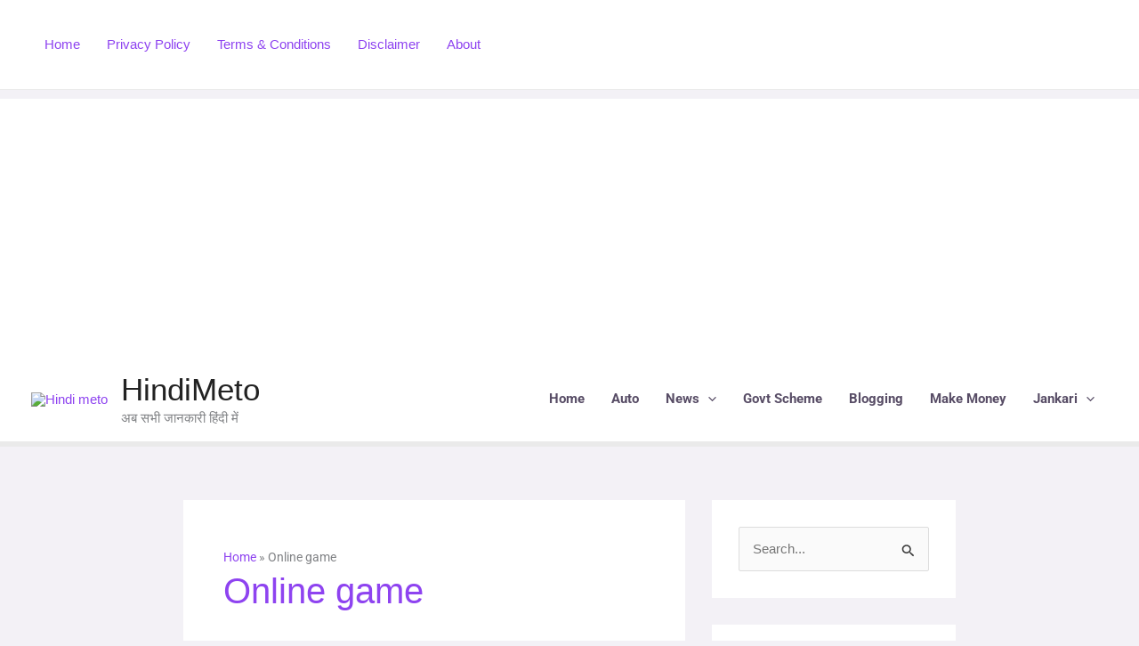

--- FILE ---
content_type: text/html; charset=utf-8
request_url: https://www.google.com/recaptcha/api2/aframe
body_size: 265
content:
<!DOCTYPE HTML><html><head><meta http-equiv="content-type" content="text/html; charset=UTF-8"></head><body><script nonce="_aAlP8I6aPEo1RxPLOmmdA">/** Anti-fraud and anti-abuse applications only. See google.com/recaptcha */ try{var clients={'sodar':'https://pagead2.googlesyndication.com/pagead/sodar?'};window.addEventListener("message",function(a){try{if(a.source===window.parent){var b=JSON.parse(a.data);var c=clients[b['id']];if(c){var d=document.createElement('img');d.src=c+b['params']+'&rc='+(localStorage.getItem("rc::a")?sessionStorage.getItem("rc::b"):"");window.document.body.appendChild(d);sessionStorage.setItem("rc::e",parseInt(sessionStorage.getItem("rc::e")||0)+1);localStorage.setItem("rc::h",'1769650029850');}}}catch(b){}});window.parent.postMessage("_grecaptcha_ready", "*");}catch(b){}</script></body></html>